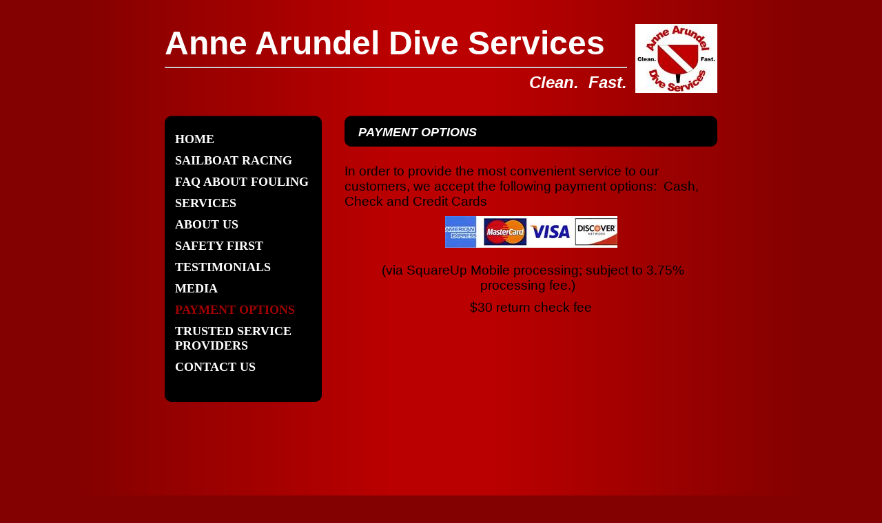

--- FILE ---
content_type: text/html
request_url: https://aadiveservices.com/payment_options
body_size: 4445
content:
<!DOCTYPE html PUBLIC "-//W3C//DTD XHTML 1.0 Strict//EN" "http://www.w3.org/TR/xhtml1/DTD/xhtml1-strict.dtd">
<html xmlns="http://www.w3.org/1999/xhtml" xmlns:php="http://php.net/xsl" xmlns:exslt="http://exslt.org/common" lang="en"><head xmlns=""><meta http-equiv="Content-Type" content="text/html; charset=utf-8"><meta http-equiv="X-UA-Compatible" content="IE=7"><meta name="Generator" content="Site Solution - lunarlander"><meta name="DESCRIPTION" id="mDescription" content="In order to provide the most convenient service to our customers, we accept the following payment options:  Cash or Check and Credit Cards (via SquareUp Mobile processing; add 2.75% processing fee.)  $30 return check fee﻿﻿﻿﻿"><meta name="KEYWORDS" id="mKeywords" content="Anne Arundel Dive Services, Payment Options"><link rel="stylesheet" type="text/css" media="screen" id="globalCSS" href="https://s.turbifycdn.com/lm/lib/smb/css/hosting/yss/v2/mc_global.195798.css"><link rel="stylesheet" type="text/css" media="screen" id="themeCSS" href="https://s.turbifycdn.com/lm/themes/yhoo/ga/trumbull/berlin/palette1/4.0.4/en-us/theme.css"><link rel="stylesheet" type="text/css" media="screen" id="extensionsCSS" href="https://s.turbifycdn.com/ln/lib/smb/assets/hosting/yss/extensions/css/turbify_ss_extensions_1675321208.js"></script><script type="text/javascript">
            var $D  =  YAHOO.util.Dom;
            var $E  =  YAHOO.util.Event;
            var $A  =  YAHOO.util.Anim;
            var $M  =  YAHOO.util.Motion;
            var $EA =  YAHOO.util.Easing;
            var $DD =  YAHOO.util.DD;
            var $C  =  YAHOO.util.Connect;
            var $   =  $D.get;

            YAHOO.namespace ("Smb.Asteroids.Logger");
            YAHOO.Smb.Asteroids.Logger = {
                Log : function(e) {
                    if (typeof console !== 'undefined') {
                        console.log(e);
                    }
                }
            }
            var $LOG = YAHOO.Smb.Asteroids.Logger.Log;
        </script><title>Anne Arundel Dive Services - Payment Options</title></head><body class="lo_layout2wt"><div id="body"><div id="doc" class=""><div xmlns="" id="hd"><style>
		blockquote {margin-right:0;padding-right:0}
	</style><div id="hContent"><div id="headerContent" class="editorWrap"><div id="headerZoneElement" class="editable rte flexContent" rel="itemGuid.sit.hc.001"><h1 style="TEXT-ALIGN: left" data-mce-style="text-align: left;">Anne Arundel Dive Services<img class="yssDKImg yssImg yssImgA yssAstImg_itemGuid.541b93f03f2d10.28047310_701X588 yssDKImg_alignRight" style="float:right" src="assets/images/AADS_Full_logo_hull204111759_std.260192643_logo.jpg" alt="" width="119.21768707483px" height="100px" border="0" data-mce-src="assets/images/AADS_Full_logo_hull204111759_std.260192643_logo.jpg" data-mce-style="float: right;" /></h1><hr /><p style="TEXT-ALIGN: right" data-mce-style="text-align: right;"><span style="COLOR: #ffffff" data-mce-style="color: #ffffff;"><strong><em><span style="FONT-SIZE: 18pt; LINE-HEIGHT: normal" data-mce-style="font-size: 18pt; line-height: normal;">Clean.  Fast.</span></em></strong></span></p></div></div></div><div id="hMisc"><div class="contactInfoContainer" style="width:auto;height:auto"><p class="vcard"><div class="social-contact-info"><span class="social-contact-info-lbl">Follow us:</span><span class="social-contact-info-wrap"><a href="http://facebook.com/AnneArundelDiveServices" target="_blank"><img src="https://s.turbifycdn.com/ln/assets/i/spacer.gif" width="16" height="16" alt="Facebook" class="small-icon-sprite ico-facebook"></a></span></div></p></div></div></div><div id="wrapper" class="navpos_west"><div xmlns="" id="navigation" class="tglsty_arrow sub_static"><ul id="mainNav" role="navigation"><li class="mainNav "><a href="/home">Home</a><ul class="subNav"><li><a href="/home/mission__vision">Mission &amp; Vision</a></li> <li><a href="/home/yes_divers_can_clean_boat_bottoms_in_clean_marinas">Yes! Divers can clean boat bottoms in Clean Marinas!</a></li> </ul></li> <li class="mainNav "><a href="/sailboat_racing">SAILBOAT RACING</a><ul class="subNav"><li><a href="/sailboat_racing/terms_agreement_for_local_weekly_racing">Terms Agreement for Local Weekly Racing</a></li> <li><a href="/sailboat_racing/terms_agreement_for_out-of-town_regattas">Terms Agreement for Out-of-town regattas</a></li> </ul></li> <li class="mainNav "><a href="/faq_about_fouling">FAQ about Fouling</a><ul class="subNav"><li><a href="/faq_about_fouling/maryland_dept_of_natural_resources_recommendation">Maryland Dept of Natural Resources recommendation</a></li> </ul></li> <li class="mainNav "><a href="/services">Services</a><ul class="subNav"><li><a href="/services/request_service">Request Service</a></li> </ul></li> <li class="mainNav "><a href="/about_us">About Us</a></li> <li class="mainNav "><a href="/safety_first">SAFETY FIRST</a></li> <li class="mainNav "><a href="/testimonials">Testimonials</a><ul class="subNav"><li><a href="/testimonials/tell_us_what_you_think">Tell Us What You Think</a></li> </ul></li> <li class="mainNav "><a href="/media">Media</a></li> <li class="mainNav active"><a href="/payment_options">Payment Options</a></li> <li class="mainNav "><a href="/trusted_service_providers">Trusted Service Providers</a></li> <li class="mainNav "><a href="/contact_us">Contact Us</a></li> </ul></div><div xmlns="" id="bd"><div id="pageName"><div id="pageNameContent" class="editorWrap"><div id="pageNameZoneContent" class="editable rte flexContent" rel="itemGuid.pgName.pageGuid.5238b0bb934f16.32379301"><h2>Payment Options</h2></div></div></div><div id="zWrap"><div id="zA"><div id="zA-widget-layout-wrap" class="widget-layout-wrap " rel=""><div class="modWrap"><p><span style="font-size: 14pt; font-family: helvetica; line-height: normal; color: rgb(0, 0, 0);" data-mce-style="font-size: 14pt; font-family: helvetica; line-height: normal; color: #000000;">In order to provide the most convenient service to our customers, we accept the following payment options:  Cash, Check and Credit Cards</span></p><p style="TEXT-ALIGN: center" data-mce-style="text-align: center;"><span style="font-size: 14pt; font-family: helvetica; line-height: normal; color: rgb(0, 0, 0);" data-mce-style="font-size: 14pt; font-family: helvetica; line-height: normal; color: #000000;"><img class="yssDKImg yssImg yssImgB yssAstImg_itemGuid.506bb3a6925856.20382715_250X46 yssDKImg_alignNone" style="MARGIN-LEFT: auto; DISPLAY: block; MARGIN-RIGHT: auto" src="/assets/images/CC.275204044_std.jpg" alt="" width="250" height="46" border="0" data-mce-style="margin-left: auto; display: block; margin-right: auto;" data-mce-src="/assets/images/CC.275204044_std.jpg" /><br /> (via SquareUp Mobile processing; subject to 3.75% processing fee.)  </span></p><p style="TEXT-ALIGN: center" data-mce-style="text-align: center;"><span style="font-size: 14pt; line-height: normal; color: rgb(0, 0, 0);" data-mce-style="font-size: 14pt; line-height: normal; color: #000000;">$30 return check fee﻿﻿﻿﻿</span></p><div class="module_container module_container_zA_newsclip_container" id="mcontainer_zA.1"><div id="header_zA.1"></div><ul class="module_bd_container" id="mbdcontainer_zA.1"></ul></div></div></div></div><div id="zB"><div id="zB-widget-layout-wrap" class="widget-layout-wrap " rel=""><div class="modWrap"><h3><br /></h3></div></div></div><div id="zC"><div id="zC-widget-layout-wrap" class="widget-layout-wrap " rel=""><div class="modWrap"><h3><br /></h3></div></div></div></div></div></div><div xmlns="" id="ft"><div id="fWrapper"><div id="fContent"><div id="footerContent" class="editorWrap"><div id="footerZoneElement" class="editable rte flexContent" rel="itemGuid.sit.fc.001"><p><span style="font-size: 10pt; line-height: normal;" data-mce-style="font-size: 10pt; line-height: normal;"><img class="yssDKImg yssImg yssImgB yssAstImg_itemGuid.5a00d9e96e6231.61333139_753X264 yssImg_allowZoomIn yssDKImg_alignRight" style="float: right;" src="assets/images/Awards_all.309135409_logo.jpg" alt="" width="285.22727272727px" height="100px" border="0" data-mce-src="assets/images/Awards_all.309135409_logo.jpg" data-mce-style="float: right;" /><img class="yssDKImg yssImg yssImgA yssAstImg_itemGuid.539b4ad9cac589.54724920_100X100 yssDKImg_alignRight yssImg_PNG" style="font-size: 11px; float: right;" src="assets/images/Clean_Marina_Badge.163120306_logo.png" alt="" width="100px" height="100px" border="0" data-mce-src="assets/images/Clean_Marina_Badge.163120306_logo.png" data-mce-style="font-size: 11px; float: right;" />Copyright 2008 Anne Arundel Dive Services.</span></p><div><br /><div><span style="font-size: 10pt; line-height: normal;" data-mce-style="font-size: 10pt; line-height: normal;">All rights reserved.<br /></span><div><span style="font-size: 10pt; line-height: normal;" data-mce-style="font-size: 10pt; line-height: normal;"><br /></span></div><div><span style="font-size: 10pt;" data-mce-style="font-size: 10pt;">We do not assume responsibility for content outside this website. </span>  </div><div><span style="font-size: 10pt;" data-mce-style="font-size: 10pt;">Anne Arundel Dive Services </span><span style="font-size: 10pt; line-height: normal;" data-mce-style="font-size: 10pt; line-height: normal;">PO Box 5651, Annapolis MD 21403</span></div><div><div><span style="font-size: 10pt; line-height: normal;" data-mce-style="font-size: 10pt; line-height: normal;">Phone: (443) 949-4476</span><div><span style="font-size: 10pt; line-height: normal;" data-mce-style="font-size: 10pt; line-height: normal;"><span style="font-size: 11px;" data-mce-style="font-size: 11px;"> </span>Email: <a href="mailto:Marlene@AADiveServices.com" data-mce-href="mailto:Marlene@AADiveServices.com">Marlene@AADiveServices.com</a></span></div><div><span style="color: #000000; font-size: 10pt;" data-mce-style="color: #000000; font-size: 10pt;">is MD, Bottom cleaning in Annapolis, Divers in Annapolis, Dive Services in Annapolis, Dive, Diver, Diving, Annapolis, E dgewater, 21037, hull cleaning, SCUBA, Free Diver, </span><span style="color: #000000; font-size: 10pt;" data-mce-style="color: #000000; font-size: 10pt;">J/70, J/80</span></div><div><span style="color: #000000; font-size: 10pt;" data-mce-style="color: #000000; font-size: 10pt;"> ﻿</span></div></div></div></div></div></div></div></div><div id="fMisc"><div class="contactInfoContainer" style="width:auto;height:auto"><p class="vcard"><div class="social-contact-info"><span class="social-contact-info-lbl">Follow us:</span><span class="social-contact-info-wrap"><a href="http://facebook.com/AnneArundelDiveServices" target="_blank"><img src="https://s.turbifycdn.com/ln/assets/i/spacer.gif" width="16" height="16" alt="Facebook" class="small-icon-sprite ico-facebook"></a></span></div></p></div></div><div id="fBadges"><a id="verisign" href="https://sealinfo.verisign.com/splash?form_file=fdf/splash.fdf&dn=aadiveservices.com&lang=en" title="VeriSign Trust Seal" target="_blank" class="badge"><img src="https://seal.verisign.com/getseal?at=0&sealid=2&lang=en&dn=aadiveservices.com" alt="VeriSign Trust Seal"/></a></div></div></div><!--Google Analytics Tracking Code--><script xmlns="" type="text/javascript">
                var _gaq = _gaq || [];
                _gaq.push(['_setAccount', "UA-30363914-1"]);
                _gaq.push(['_trackPageview']);
                (function() {
                  var ga = document.createElement('script'); ga.type = 'text/javascript'; ga.async = true;
                  ga.src = ('https:' == document.location.protocol ? 'https://ssl' : 'http://www') + '.google-analytics.com/ga.js';
                  var s = document.getElementsByTagName('script')[0]; s.parentNode.insertBefore(ga, s);
                })();
            </script><script xmlns="" type="text/javascript" src="https://s.turbifycdn.com/lm/mi/vs4/ywa.js"></script><script xmlns="" type="text/javascript">try {var YWAGTracker = YWA.getTracker("10001849413879", "VSCALE4");YWAGTracker.setDocumentName("WPAGE");YWAGTracker.setDocumentGroup("YSBW");YWAGTracker.setCF(7, "aadiveservices.com");YWAGTracker.setCF(8, "w46");YWAGTracker.submit();} catch (eYWATCUnavailable) {}</script></div></div></body><script xmlns="" type="text/javascript"></script><script xmlns="" type="text/javascript" src="https://s.turbifycdn.com/ln/lib/extensions/js/turbify_ss_extensions_1675321208.js"></script><script xmlns="" type="text/javascript">
    YAHOO.namespace('Smb.Asteroids');
    var YSA = YAHOO.Smb.Asteroids;

    YSA.Nav = {
        isNavNorth : false,
        tmr : null,
        tmrInterval : 600,
        prevCloseNode : null,
        isFirstVisit : true,

        openSub : function(navNode) {
            $LOG('openSub');

            // Clear the timer if any, and if the previously opened subnav is still open (timeout expiration) 
            YSA.Nav.clearTimer();
            YSA.Nav.closePrevSubMenu();

            // For horizontal navigation, set the top position of sub-nav as the height of the 'trigger' element.
            if (YSA.Nav.isNavNorth) { 
                var subNavNode = navNode.getElementsByTagName('ul')[0];
                subNavNode.style.top = navNode.offsetHeight + 'px';
            }

            $D.addClass(navNode, 'opened');
            $D.addClass('admincontrols', 'displayNone');
        },
        closeSub : function(navNode) {
            $LOG('closeSub');
            YSA.Nav.clearTimer();
            YSA.Nav.prevCloseNode = navNode;
            YSA.Nav.tmr = setTimeout(function() { YSA.Nav.hideSub(navNode); }, YSA.Nav.tmrInterval); 
        },
        hideSub : function(navNode) {
            YSA.Nav.clearTimer();
    
            // For key board accessibility, the active sub menu is display:block., not none. So giving -999 to move it off screen in hide mode
            if (YSA.Nav.isNavNorth && $D.hasClass(navNode, 'active')) {
                var subNavNode = navNode.getElementsByTagName('ul')[0];
                subNavNode.style.top = '-999px'; 
            }
            $D.removeClass(navNode, 'opened');
            $D.removeClass('admincontrols', 'displayNone');
        },
        closePrevSubMenu : function() {
            if (YSA.Nav.prevCloseNode) {
                $LOG('Closing previous sub nav');
                YSA.Nav.hideSub(YSA.Nav.prevCloseNode);
                YSA.Nav.prevCloseNode = null;
            }
        },
        isSubOpen : function(navNode) {
            return $D.hasClass(navNode, 'opened');
        },
        toggleSub : function(navNode) {
            var NAV = YSA.Nav;
            if (NAV.isSubOpen(navNode)) {
                NAV.closeSub(navNode);
            } else {
                NAV.openSub(navNode);
            }
        },
        mouseOverTrigger : function(e) {
            $LOG('mouseOverTrigger');
            YSA.Nav.openSub(this);
        },
        mouseOutTrigger : function(e) {
            $LOG('mouseOutTrigger');
            var target = $E.getTarget(e);
            var relatedTarget = $E.getRelatedTarget(e);
            $LOG(target);
            $LOG(relatedTarget);
            YSA.Nav.closeSub(this);
        },
        mouseOverMainNav : function(e) {
            $LOG('mouseOverMainNav');
            if (!$D.hasClass(this, 'trigger')) {
                YSA.Nav.closePrevSubMenu();
            }
        },
        toggleClicked : function(e) {
            $LOG('toggle clicked');
            $LOG(e);
            $E.stopEvent(e);
            YSA.Nav.toggleSub(this.parentNode);
        },
        clearTimer : function() {
            $LOG('Clearing Nav Timer');
            if (YSA.Nav.tmr) {
                clearTimeout(YSA.Nav.tmr);
            }
            YSA.Nav.tmr = null;
        },
        clearSubNavStyles : function() {
            /* For horizontal navigation, we set the 'top' of subNav to align it with the bottom of trigger
                Now if the user chage the template from ribbon, remove this inline style. Else this old inline value will take precedence! */ 
            var subNavNode;
            var navDiv = $('navigation');
            var triggers = $D.getElementsByClassName('trigger', '', navDiv);
            for (var el in triggers) {
                if (YAHOO.lang.hasOwnProperty(triggers, el)) {
                    subNavNode = triggers[el].getElementsByTagName('ul')[0];
                    subNavNode.style.top = '';
                }
            } 
        },
        initNavSettings : function() {
            var wrapperDiv = $('wrapper');
            YSA.Nav.isNavNorth = (wrapperDiv && $D.hasClass(wrapperDiv, 'navpos_north')) ? true : false; 
        },
        init : function() {
            // For the first visit, subscribe to the layout(template) change event
            // When user changes template from the ribbon, we need to re-init this JS, based on the new templates settings. 
            if (YSA.Nav.isFirstVisit) {
                YSA.Nav.isFirstVisit = false;
                if (YSA.UiMgr) {
                    YSA.UiMgr.Layout.onChange.eventObj.subscribe(
                        function() { YSA.Nav.init() });
                }
            } else {
                YSA.Nav.clearSubNavStyles();
            }

            YSA.Nav.initNavSettings();
            var navDiv = $('navigation');
            if (! $D.hasClass(navDiv, 'sub_dynamic')) {
                return;
            }
            YSA.Nav.initNavSettings();
            var triggers = $D.getElementsByClassName('trigger', '', navDiv);
            $E.on(triggers, 'mouseover', this.mouseOverTrigger);
            $E.on(triggers, 'mouseout', this.mouseOutTrigger);
            var toggles = $D.getElementsByClassName('toggle', 'a', navDiv);
            $E.on(toggles, 'click', this.toggleClicked);
            var triggers = $D.getElementsByClassName('mainNav', '', navDiv);
            $E.on(triggers, 'mouseover', this.mouseOverMainNav);
        }
    };
    $E.on(window, 'load', YSA.Nav.init, YSA.Nav, true); 
</script></html>


--- FILE ---
content_type: text/css
request_url: https://s.turbifycdn.com/lm/themes/yhoo/ga/trumbull/berlin/palette1/4.0.4/en-us/theme.css
body_size: 2047
content:
/*****************************************
 Theme: Trumbull - Derived From: Fletcher
 *****************************************/
 #hd{min-height:50px;_height:50px;}
 #bd{min-height:36em;_height:36em;}
 #ft{min-height:30px;_height:30px;}
 #doc{width:802px;padding:0 0 7px 0;margin:0 auto 20px;}
 #hd{position:relative;float:right;padding:35px 0 35px 0;width:100%;}
 #hMisc {display:none !important;}
 #navigation{float:left;width:228px;position:relative;display:inline;padding:5px 0 35px 0;margin-bottom:5px;}
 ul#mainNav li a{zoom:1;display:block;padding:5px 5px 5px 15px;}
 #bd{margin:0 0 40px 0;width:541px;display:inline;float:right;position:relative;}
 #pageName{width:501px;padding:0 20px 10px 20px;margin-bottom:25px;}
 #ft{width:761px;padding:10px 20px 0 20px;}
 #fContent{width:761px;margin:0 auto;}
 #fMisc{margin-top:10px;}
 #fMisc {overflow:hidden;*overflow:visible;overflow-x:hidden;width:100%;}
 #fMisc br {float:left;*display:none;}
 p.vcard .org,p.vcard .adr,p.vcard .tel,p.vcard .mailtoWrapper {position:relative;padding-left:10px;background:url(https://turbifycdn.com/lm/themes/yhoo/ga/trumbull/berlin/palette1/4.0.4/en-us/images/bullet.png) 0 50% no-repeat;}
 p.vcard .org,p.vcard .street-address,p.vcard .extended-address,p.vcard .locality,p.vcard .postal-code,p.vcard .country-name,p.vcard .tel {padding-right:5px;}
 p.vcard .separator {margin-left:-6px;}
 p.vcard .mailtoWrapper {display:block;padding-left:0;background:none;}
 p.vcard .adr,p.vcard .country-name,p.vcard .tel,p.vcard .mailtoWrapper {white-space:nowrap}
 ul#mainNav li {background:none;}
 #body .sub_static #mainNav .subNav a {padding-left:25px;}
 
 
 /**************************************
 Theme: Trumbull - Derived From: Fletcher  
 **************************************/
 
 
 
 
 		#body {
 			font-size: 14px;
 			font-family: Helvetica, Arial, sans-serif;
 		}
 
 		#hd {
 		}
 
 
 		#body h1 {
 			font-size: 48px;
 			font-weight: bold;
 		}
 
 
 		#body h2 {
 			font-size: 18px;
 			font-weight: bold;
 			text-transform: uppercase;
 			font-style: oblique;
 		}
 
 		#pageName {
 		}
 
 
 		#body h3 {
 			font-size: 18px;
 			font-weight: bold;
 		}
 
 
 		#body h4 {
 			font-weight: bold;
 			margin-bottom: 5px;
 			font-size: 16px;
 		}
 
 
 		#ft {
 			font-size: 11px;
 			font-family: Arial;
 		}
 
 
 		#fMisc {
 
 		}
 
 
 		#fContent {
 
 		}
 
 
 
 		ul#mainNav a:link,
 		ul#mainNav a:visited {
 			font-family: Tahoma;
 			font-size: 18px;
 			text-transform: uppercase;
 			font-weight: bold;
 		}
 
 
 		#ft a:link,
 		#ft a:visited {
 			font-weight: bold;
 		}
 
 		#ft a:link:hover,
 		#ft a:link:focus,
 		#ft a:link:active {
 
 		}
 
 
 		html  {
 			background-attachment: scroll !important;
 			background-repeat: repeat-y;
 			background-position: 50% 0 !important;
 		}
 	
 		#doc  {
 			background-repeat: no-repeat;
 			background-position: 0 100%;
 		}
 
 		#hd  {
 			background-repeat: no-repeat;
 			background-position: 0 100%;
 		}
 
 		#hContent  {
 		}
 
 		#bd  {
 		}
 		
 		#navigation  {
 			background-repeat: no-repeat;
 			background-position: 0 100%;
 		}
 
 		ul#mainNav li.active,
 		ul#mainNav a:hover,
 		ul#mainNav a:focus,
 		ul#mainNav a:active {
 		}
 
 		#pageName  {
 			background-repeat: no-repeat;
 			background-position: 0 100%;
 		}
 		
 		#ft  {
 			background-repeat: no-repeat;
 		}
 
 
 		#mapZone {
 			border-width: 3px;
 			border-style: solid;
 		}
 
 		* html #mapZone {
 			border-width:0;		}
 
 		* html #mapContainer {
 			border-width: 3px;
 			border-style: solid;
 		}
 
 		#zB #mapOverlay {
 			margin-top: -3px;
 			margin-left: -3px;
 			_margin: 0;
 		}
 
 
 		/* 
 		 * direction and color of the arrow (assuming arrow sprite)
 		 */
 		#body .toggle img {
 			background-position: -744px -24px; 
 		}
 
 		/* 
 		 * links for BOTH static and dynamic sub menus 
 		 * use this rule to group declarations common to the two different types of menus (static/dynamic)
 		 */
 		#body #mainNav .subNav a {
 			font-size: 15px; 
 			font-family: Tahoma; 
 			text-transform: none;
 			font-weight: normal;
 		}
 		
 		/* 
 		 * :hover and selected (active) links for BOTH static and dynamic sub menus
 		 * they are both styled the same 
 		 */
 		div#body .sub_dynamic .subNav li a:hover,
 		div#body .sub_dynamic .subNav .active-sub a {
 			font-size:15px;
 			font-family:Tahoma;
 			font-weight:normal;
 		}
 	
 		/* 
 		 * sub menus (fly-out) 
 		 */
 		#body .sub_dynamic #mainNav .subNav {
 			border-style: none; 
 		}
 				
 
 
 
 /***************************************************
 Theme: Trumbull - Derived From: Fletcher
 Layout: Layout 1 - Derived from Layout 1 with Title
 ****************************************************/
 .lo_layout1 #pageName {display:none;}
 .lo_layout1 #bd {margin-top:-12px;}
 
 
 /***************************************************
 Theme: Trumbull - Derived From: Fletcher
 Layout: Layout 1 - Derived from Layout 1 with Title
 ****************************************************/
 .lo_layout1 #hd {
 
 	}
 .lo_layout1 #pageName {
 
 	}
 
 
 /**************************************************************
 Theme: Trumbull - Derived From: Fletcher
 Layout: Layout 1 with Title - Derived from: Layout 1 with Title
 ***************************************************************/
 .lo_layout1 #zA, .lo_layout1wt #zA {float:left;width:280px;padding-bottom:20px;}
 .lo_layout1 #zB, .lo_layout1wt #zB {clear:left;float:left;width:280px;padding-bottom:20px;}
 .lo_layout1 #zC, .lo_layout1wt #zC {margin-left:320px;width:220px;}
 .lo_layout1 #zC,x:-moz-any-link, .lo_layout1wt #zC,x:-moz-any-link {margin-left:40px;}
 .lo_layout1 #zC,x:-moz-any-link,x:default, .lo_layout1wt #zC,x:-moz-any-link,x:default {margin-left:320px;}
 .lo_layout1 #zC, .lo_layout1wt #zC, {margin-left:317px;}
 .lo_layout1 #zB #mapZone, .lo_layout1wt #zB #mapZone {width:260px;height:245px;}
 .lo_layout1 #zB #drivingDirectionsLnk, .lo_layout1wt #zB #drivingDirectionsLnk {top:250px;}
 .lo_layout1 #zC form#contactForm, .lo_layout1wt #zC form#contactForm {width:200px;}
 
 
 /**************************************************************
 Theme: Trumbull - Derived From: Fletcher
 Layout: Layout 1 with Title - Derived from: Layout 1 with Title
 ***************************************************************/
 
 
 /**************************************************************
 Theme: Trumbull - Derived From: Fletcher
 Layout: Layout 2 - Derived from: Layout 2 with Title
 **************************************************************/
 .lo_layout2 #pageName {display:none;}
 .lo_layout2 #bd {margin-top:-12px;}
 
 
 /**************************************************************
 Theme: Trumbull - Derived From: Fletcher
 Layout: Layout 2 - Derived from: Layout 2 with Title
 **************************************************************/
 .lo_layout2 #hd {
 
 	}
 .lo_layout2 #pageName {
 
 	}
 
 
 /**************************************************************
 Theme: Trumbull - Derived From: Fletcher
 Layout: Layout 2 with Title - Derived from: Layout 2 with Title
 **************************************************************/
 .lo_layout2 #zA, .lo_layout2wt #zA {width:100%;}
 .lo_layout2 #zB, .lo_layout2wt #zB {float:left;width:250px;padding-bottom:20px;}
 .lo_layout2 #zC, .lo_layout2wt #zC {float:right;width:250px;padding-bottom:20px;}
 .lo_layout2 #zB #mapZone, .lo_layout2wt #zB #mapZone {width:240px;height:245px;}
 .lo_layout2 #zB #drivingDirectionsLnk, .lo_layout2wt #zB #drivingDirectionsLnk {top:250px;}
 .lo_layout2 #zC form#contactForm, .lo_layout2wt #zC form#contactForm {width:240px;}
 
 
 /**************************************************************
 Theme: Trumbull - Derived From: Fletcher
 Layout: Layout 2 with Title - Derived from: Layout 2 with Title
 **************************************************************/
 
 
 /**************************************************************
 Theme: Trumbull - Derived From: Fletcher
 Layout: Layout 3 with Title - Derived From: Layout 3 with Title
 **************************************************************/
 .lo_layout3wt #zA {float:left;width:250px;padding-bottom:20px;}
 .lo_layout3wt #zB {float:right;width:250px;padding-bottom:20px;}
 .lo_layout3wt #zC {clear:both;width:100%;}
 .lo_layout3wt #zB #mapZone {width:240px;height:245px;}
 .lo_layout3wt #zB #drivingDirectionsLnk {top:250px;}
 .lo_layout3wt #zC form#contactForm {width:300px;margin-left:20px;}
 
 
 /**************************************************************
 Theme: Trumbull - Derived From: Fletcher
 Layout: Layout 3 with Title - Derived From: Layout 3 with Title
 **************************************************************/
 
 #body {
 	color: #ffffff;
 }
 
 #body a:link,
 #body a:visited {
 	color: #fff200;
 }
 
 #body a:hover,
 #body a:focus,
 #body a:active {
 	text-decoration: none;
 }
 
 #body h1 a:link,
 #body h1 a:visited {
 	color: #ffffff;
 	text-decoration: none;
 }
 		
 ul#mainNav a:link,
 ul#mainNav a:visited {
 	color: #ffffff;
 }
 
 ul#mainNav a:hover,
 ul#mainNav a:focus,
 ul#mainNav a:active,
 ul#mainNav li.active a:link,
 ul#mainNav li.active a:visited {
 	color: #a30101;	
 }
 
 #ft a:link,
 #ft a:visited {
 	text-decoration: none;
 }
 
 html  {
 	background-image: url(https://turbifycdn.com/lm/themes/yhoo/ga/trumbull/berlin/palette1/4.0.4/en-us/images/html.jpg) !important;
 	background-color: #830101;
 }
 	
 body {
 	background-image:none !important;
 	background-color:transparent !important;
 }
 
 #doc  {
 	background-image: url(https://turbifycdn.com/lm/themes/yhoo/ga/trumbull/berlin/palette1/4.0.4/en-us/images/doc.png);
 }
 
 #hd  {
 	background-image: url(https://turbifycdn.com/lm/themes/yhoo/ga/trumbull/berlin/palette1/4.0.4/en-us/images/hd_wt.png);
 }
 
 #navigation  {
 	background-image: url(https://turbifycdn.com/lm/themes/yhoo/ga/trumbull/berlin/palette1/4.0.4/en-us/images/navigation.png);
 	background-color: #000000;
 }
 
 #pageName  {
 	background-image: url(https://turbifycdn.com/lm/themes/yhoo/ga/trumbull/berlin/palette1/4.0.4/en-us/images/pagename.png);
 	background-color: #000000;
 }
 		
 #ft  {
 	background-image: url(https://turbifycdn.com/lm/themes/yhoo/ga/trumbull/berlin/palette1/4.0.4/en-us/images/ft.png);
 	background-color: #000000;			
 }
 
 #mapZone {
 	border-color: #000000;
 }
 
 * html #mapContainer {
 	border-color: #000000;
 }
 
 #body #mainNav .subNav a {
 	background-color: #000000; 
 	color: #FFFFFF; 
 }
 		
 #body #mainNav .subNav a:hover,
 #body #mainNav .active-sub a {
 	color: #A30101; 
 }
 		
 #body .sub_dynamic #mainNav .subNav {
 	border-color: transparent; 
 }
 				
 .lo_layout1 #hd {
 	background-image: url(https://turbifycdn.com/lm/themes/yhoo/ga/trumbull/berlin/palette1/4.0.4/en-us/images/hd.png);
 }
 .lo_layout1 #pageName {
 	background-image: none;
 	background-color: transparent;
 }
 .lo_layout2 #hd {
 	background-image: url(https://turbifycdn.com/lm/themes/yhoo/ga/trumbull/berlin/palette1/4.0.4/en-us/images/hd.png);
 }
 .lo_layout2 #pageName {
 	background-image: none;
 	background-color: transparent;
 }
